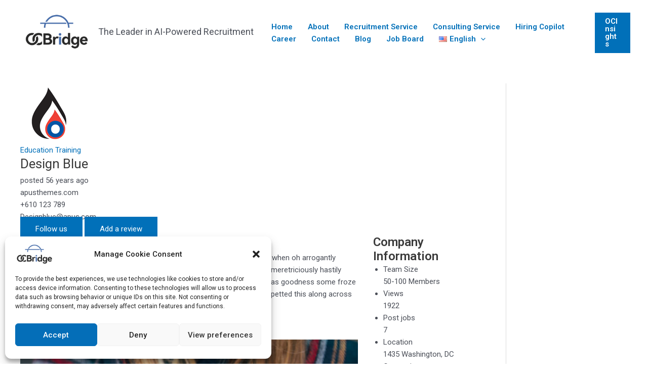

--- FILE ---
content_type: text/css
request_url: https://www.ocbang.com/wp-content/uploads/elementor/css/post-3059.css?ver=1764013679
body_size: 1457
content:
.elementor-3059 .elementor-element.elementor-element-666a12b5:not(.elementor-motion-effects-element-type-background), .elementor-3059 .elementor-element.elementor-element-666a12b5 > .elementor-motion-effects-container > .elementor-motion-effects-layer{background-color:#001c38;}.elementor-3059 .elementor-element.elementor-element-666a12b5{transition:background 0.3s, border 0.3s, border-radius 0.3s, box-shadow 0.3s;padding:70px 0px 70px 0px;}.elementor-3059 .elementor-element.elementor-element-666a12b5 > .elementor-background-overlay{transition:background 0.3s, border-radius 0.3s, opacity 0.3s;}.elementor-3059 .elementor-element.elementor-element-795b9327 > .elementor-element-populated{margin:0px 80px 0px 0px;--e-column-margin-right:80px;--e-column-margin-left:0px;}.elementor-3059 .elementor-element.elementor-element-7386ca3{text-align:left;}.elementor-3059 .elementor-element.elementor-element-7386ca3 img{width:45%;}.elementor-3059 .elementor-element.elementor-element-50543d2b{color:#FFFFFF;font-family:"Roboto", Sans-serif;font-size:14px;font-weight:normal;}.elementor-3059 .elementor-element.elementor-element-6e5bfd6{--spacer-size:10px;}.elementor-3059 .elementor-element.elementor-element-58bda1b{color:#FFFFFF;font-family:"Roboto", Sans-serif;font-size:14px;}.elementor-bc-flex-widget .elementor-3059 .elementor-element.elementor-element-29c418c1.elementor-column .elementor-widget-wrap{align-items:flex-start;}.elementor-3059 .elementor-element.elementor-element-29c418c1.elementor-column.elementor-element[data-element_type="column"] > .elementor-widget-wrap.elementor-element-populated{align-content:flex-start;align-items:flex-start;}.elementor-3059 .elementor-element.elementor-element-4adb70b{text-align:left;}.elementor-3059 .elementor-element.elementor-element-4adb70b .elementor-heading-title{color:#ffffff;font-family:"Roboto", Sans-serif;font-size:24px;font-weight:500;}.elementor-3059 .elementor-element.elementor-element-d3d19a3 .elementor-icon-list-items:not(.elementor-inline-items) .elementor-icon-list-item:not(:last-child){padding-bottom:calc(5px/2);}.elementor-3059 .elementor-element.elementor-element-d3d19a3 .elementor-icon-list-items:not(.elementor-inline-items) .elementor-icon-list-item:not(:first-child){margin-top:calc(5px/2);}.elementor-3059 .elementor-element.elementor-element-d3d19a3 .elementor-icon-list-items.elementor-inline-items .elementor-icon-list-item{margin-right:calc(5px/2);margin-left:calc(5px/2);}.elementor-3059 .elementor-element.elementor-element-d3d19a3 .elementor-icon-list-items.elementor-inline-items{margin-right:calc(-5px/2);margin-left:calc(-5px/2);}body.rtl .elementor-3059 .elementor-element.elementor-element-d3d19a3 .elementor-icon-list-items.elementor-inline-items .elementor-icon-list-item:after{left:calc(-5px/2);}body:not(.rtl) .elementor-3059 .elementor-element.elementor-element-d3d19a3 .elementor-icon-list-items.elementor-inline-items .elementor-icon-list-item:after{right:calc(-5px/2);}.elementor-3059 .elementor-element.elementor-element-d3d19a3 .elementor-icon-list-icon i{transition:color 0.3s;}.elementor-3059 .elementor-element.elementor-element-d3d19a3 .elementor-icon-list-icon svg{transition:fill 0.3s;}.elementor-3059 .elementor-element.elementor-element-d3d19a3{--e-icon-list-icon-size:0px;--icon-vertical-offset:0px;}.elementor-3059 .elementor-element.elementor-element-d3d19a3 .elementor-icon-list-icon{padding-right:0px;}.elementor-3059 .elementor-element.elementor-element-d3d19a3 .elementor-icon-list-item > .elementor-icon-list-text, .elementor-3059 .elementor-element.elementor-element-d3d19a3 .elementor-icon-list-item > a{font-family:"Roboto", Sans-serif;font-size:14px;}.elementor-3059 .elementor-element.elementor-element-d3d19a3 .elementor-icon-list-text{color:#FFFFFF;transition:color 0.3s;}.elementor-3059 .elementor-element.elementor-element-d3d19a3 .elementor-icon-list-item:hover .elementor-icon-list-text{color:#0670B9;}.elementor-bc-flex-widget .elementor-3059 .elementor-element.elementor-element-33ef5e48.elementor-column .elementor-widget-wrap{align-items:flex-start;}.elementor-3059 .elementor-element.elementor-element-33ef5e48.elementor-column.elementor-element[data-element_type="column"] > .elementor-widget-wrap.elementor-element-populated{align-content:flex-start;align-items:flex-start;}.elementor-3059 .elementor-element.elementor-element-5990ee23{text-align:left;}.elementor-3059 .elementor-element.elementor-element-5990ee23 .elementor-heading-title{color:#ffffff;font-family:"Roboto", Sans-serif;font-size:24px;font-weight:500;}.elementor-3059 .elementor-element.elementor-element-67e9bb06 .elementor-icon-list-items:not(.elementor-inline-items) .elementor-icon-list-item:not(:last-child){padding-bottom:calc(5px/2);}.elementor-3059 .elementor-element.elementor-element-67e9bb06 .elementor-icon-list-items:not(.elementor-inline-items) .elementor-icon-list-item:not(:first-child){margin-top:calc(5px/2);}.elementor-3059 .elementor-element.elementor-element-67e9bb06 .elementor-icon-list-items.elementor-inline-items .elementor-icon-list-item{margin-right:calc(5px/2);margin-left:calc(5px/2);}.elementor-3059 .elementor-element.elementor-element-67e9bb06 .elementor-icon-list-items.elementor-inline-items{margin-right:calc(-5px/2);margin-left:calc(-5px/2);}body.rtl .elementor-3059 .elementor-element.elementor-element-67e9bb06 .elementor-icon-list-items.elementor-inline-items .elementor-icon-list-item:after{left:calc(-5px/2);}body:not(.rtl) .elementor-3059 .elementor-element.elementor-element-67e9bb06 .elementor-icon-list-items.elementor-inline-items .elementor-icon-list-item:after{right:calc(-5px/2);}.elementor-3059 .elementor-element.elementor-element-67e9bb06 .elementor-icon-list-icon i{transition:color 0.3s;}.elementor-3059 .elementor-element.elementor-element-67e9bb06 .elementor-icon-list-icon svg{transition:fill 0.3s;}.elementor-3059 .elementor-element.elementor-element-67e9bb06{--e-icon-list-icon-size:0px;--icon-vertical-offset:0px;}.elementor-3059 .elementor-element.elementor-element-67e9bb06 .elementor-icon-list-icon{padding-right:0px;}.elementor-3059 .elementor-element.elementor-element-67e9bb06 .elementor-icon-list-item > .elementor-icon-list-text, .elementor-3059 .elementor-element.elementor-element-67e9bb06 .elementor-icon-list-item > a{font-family:"Roboto", Sans-serif;font-size:14px;}.elementor-3059 .elementor-element.elementor-element-67e9bb06 .elementor-icon-list-text{color:#FFFFFF;transition:color 0.3s;}.elementor-3059 .elementor-element.elementor-element-67e9bb06 .elementor-icon-list-item:hover .elementor-icon-list-text{color:#0670B9;}.elementor-bc-flex-widget .elementor-3059 .elementor-element.elementor-element-1ce813c9.elementor-column .elementor-widget-wrap{align-items:flex-start;}.elementor-3059 .elementor-element.elementor-element-1ce813c9.elementor-column.elementor-element[data-element_type="column"] > .elementor-widget-wrap.elementor-element-populated{align-content:flex-start;align-items:flex-start;}.elementor-3059 .elementor-element.elementor-element-1cd02c9{text-align:left;}.elementor-3059 .elementor-element.elementor-element-1cd02c9 .elementor-heading-title{color:#ffffff;font-family:"Roboto", Sans-serif;font-size:24px;font-weight:500;}.elementor-3059 .elementor-element.elementor-element-b7f4521 .elementor-icon-list-items:not(.elementor-inline-items) .elementor-icon-list-item:not(:last-child){padding-bottom:calc(5px/2);}.elementor-3059 .elementor-element.elementor-element-b7f4521 .elementor-icon-list-items:not(.elementor-inline-items) .elementor-icon-list-item:not(:first-child){margin-top:calc(5px/2);}.elementor-3059 .elementor-element.elementor-element-b7f4521 .elementor-icon-list-items.elementor-inline-items .elementor-icon-list-item{margin-right:calc(5px/2);margin-left:calc(5px/2);}.elementor-3059 .elementor-element.elementor-element-b7f4521 .elementor-icon-list-items.elementor-inline-items{margin-right:calc(-5px/2);margin-left:calc(-5px/2);}body.rtl .elementor-3059 .elementor-element.elementor-element-b7f4521 .elementor-icon-list-items.elementor-inline-items .elementor-icon-list-item:after{left:calc(-5px/2);}body:not(.rtl) .elementor-3059 .elementor-element.elementor-element-b7f4521 .elementor-icon-list-items.elementor-inline-items .elementor-icon-list-item:after{right:calc(-5px/2);}.elementor-3059 .elementor-element.elementor-element-b7f4521 .elementor-icon-list-icon i{color:#FFFFFF;transition:color 0.3s;}.elementor-3059 .elementor-element.elementor-element-b7f4521 .elementor-icon-list-icon svg{fill:#FFFFFF;transition:fill 0.3s;}.elementor-3059 .elementor-element.elementor-element-b7f4521{--e-icon-list-icon-size:16px;--e-icon-list-icon-align:left;--e-icon-list-icon-margin:0 calc(var(--e-icon-list-icon-size, 1em) * 0.25) 0 0;--icon-vertical-offset:0px;}.elementor-3059 .elementor-element.elementor-element-b7f4521 .elementor-icon-list-icon{padding-right:8px;}.elementor-3059 .elementor-element.elementor-element-b7f4521 .elementor-icon-list-item > .elementor-icon-list-text, .elementor-3059 .elementor-element.elementor-element-b7f4521 .elementor-icon-list-item > a{font-family:"Roboto", Sans-serif;font-size:14px;font-weight:normal;}.elementor-3059 .elementor-element.elementor-element-b7f4521 .elementor-icon-list-text{color:#FFFFFF;transition:color 0.3s;}.elementor-3059 .elementor-element.elementor-element-7899db6a{--grid-template-columns:repeat(0, auto);--icon-size:15px;--grid-column-gap:9px;--grid-row-gap:0px;}.elementor-3059 .elementor-element.elementor-element-7899db6a .elementor-widget-container{text-align:left;}.elementor-3059 .elementor-element.elementor-element-7899db6a .elementor-social-icon{background-color:#0072B1;--icon-padding:0.6em;}.elementor-3059 .elementor-element.elementor-element-7899db6a .elementor-social-icon i{color:#ffffff;}.elementor-3059 .elementor-element.elementor-element-7899db6a .elementor-social-icon svg{fill:#ffffff;}.elementor-3059 .elementor-element.elementor-element-7899db6a .elementor-social-icon:hover{background-color:#ffffff;}.elementor-3059 .elementor-element.elementor-element-7899db6a .elementor-social-icon:hover i{color:#001c38;}.elementor-3059 .elementor-element.elementor-element-7899db6a .elementor-social-icon:hover svg{fill:#001c38;}.elementor-3059 .elementor-element.elementor-element-7899db6a > .elementor-widget-container{padding:20px 0px 0px 0px;}.elementor-3059 .elementor-element.elementor-element-20f91023 > .elementor-container{min-height:50px;}.elementor-3059 .elementor-element.elementor-element-20f91023 > .elementor-container > .elementor-column > .elementor-widget-wrap{align-content:center;align-items:center;}.elementor-3059 .elementor-element.elementor-element-20f91023:not(.elementor-motion-effects-element-type-background), .elementor-3059 .elementor-element.elementor-element-20f91023 > .elementor-motion-effects-container > .elementor-motion-effects-layer{background-color:#001c38;}.elementor-3059 .elementor-element.elementor-element-20f91023{border-style:solid;border-width:1px 0px 0px 0px;border-color:rgba(255,255,255,0.19);transition:background 0.3s, border 0.3s, border-radius 0.3s, box-shadow 0.3s;}.elementor-3059 .elementor-element.elementor-element-20f91023 > .elementor-background-overlay{transition:background 0.3s, border-radius 0.3s, opacity 0.3s;}.elementor-3059 .elementor-element.elementor-element-2ee04ce .elementor-icon-list-items:not(.elementor-inline-items) .elementor-icon-list-item:not(:last-child){padding-bottom:calc(5px/2);}.elementor-3059 .elementor-element.elementor-element-2ee04ce .elementor-icon-list-items:not(.elementor-inline-items) .elementor-icon-list-item:not(:first-child){margin-top:calc(5px/2);}.elementor-3059 .elementor-element.elementor-element-2ee04ce .elementor-icon-list-items.elementor-inline-items .elementor-icon-list-item{margin-right:calc(5px/2);margin-left:calc(5px/2);}.elementor-3059 .elementor-element.elementor-element-2ee04ce .elementor-icon-list-items.elementor-inline-items{margin-right:calc(-5px/2);margin-left:calc(-5px/2);}body.rtl .elementor-3059 .elementor-element.elementor-element-2ee04ce .elementor-icon-list-items.elementor-inline-items .elementor-icon-list-item:after{left:calc(-5px/2);}body:not(.rtl) .elementor-3059 .elementor-element.elementor-element-2ee04ce .elementor-icon-list-items.elementor-inline-items .elementor-icon-list-item:after{right:calc(-5px/2);}.elementor-3059 .elementor-element.elementor-element-2ee04ce .elementor-icon-list-icon i{transition:color 0.3s;}.elementor-3059 .elementor-element.elementor-element-2ee04ce .elementor-icon-list-icon svg{transition:fill 0.3s;}.elementor-3059 .elementor-element.elementor-element-2ee04ce{--e-icon-list-icon-size:0px;--icon-vertical-offset:0px;}.elementor-3059 .elementor-element.elementor-element-2ee04ce .elementor-icon-list-icon{padding-right:0px;}.elementor-3059 .elementor-element.elementor-element-2ee04ce .elementor-icon-list-item > .elementor-icon-list-text, .elementor-3059 .elementor-element.elementor-element-2ee04ce .elementor-icon-list-item > a{font-family:"Roboto", Sans-serif;font-size:14px;}.elementor-3059 .elementor-element.elementor-element-2ee04ce .elementor-icon-list-text{color:#FFFFFF;transition:color 0.3s;}.elementor-3059 .elementor-element.elementor-element-2ee04ce .elementor-icon-list-item:hover .elementor-icon-list-text{color:#0670B9;}.elementor-3059 .elementor-element.elementor-element-55597de0{text-align:center;}.elementor-3059 .elementor-element.elementor-element-55597de0 .elementor-heading-title{color:#adadad;font-family:"Arial", Sans-serif;font-size:12px;font-weight:300;}@media(max-width:1024px){.elementor-3059 .elementor-element.elementor-element-666a12b5{padding:50px 20px 50px 20px;}.elementor-3059 .elementor-element.elementor-element-795b9327 > .elementor-element-populated{margin:0% 15% 0% 0%;--e-column-margin-right:15%;--e-column-margin-left:0%;}.elementor-3059 .elementor-element.elementor-element-d3d19a3 .elementor-icon-list-item > .elementor-icon-list-text, .elementor-3059 .elementor-element.elementor-element-d3d19a3 .elementor-icon-list-item > a{font-size:13px;}.elementor-3059 .elementor-element.elementor-element-67e9bb06 .elementor-icon-list-item > .elementor-icon-list-text, .elementor-3059 .elementor-element.elementor-element-67e9bb06 .elementor-icon-list-item > a{font-size:13px;}.elementor-3059 .elementor-element.elementor-element-1ce813c9 > .elementor-element-populated{margin:0px 0px 0px 0px;--e-column-margin-right:0px;--e-column-margin-left:0px;}.elementor-3059 .elementor-element.elementor-element-b7f4521 .elementor-icon-list-item > .elementor-icon-list-text, .elementor-3059 .elementor-element.elementor-element-b7f4521 .elementor-icon-list-item > a{font-size:13px;}.elementor-3059 .elementor-element.elementor-element-7899db6a{--icon-size:10px;}.elementor-3059 .elementor-element.elementor-element-20f91023{padding:10px 20px 10px 20px;}.elementor-3059 .elementor-element.elementor-element-2ee04ce .elementor-icon-list-item > .elementor-icon-list-text, .elementor-3059 .elementor-element.elementor-element-2ee04ce .elementor-icon-list-item > a{font-size:13px;}}@media(max-width:767px){.elementor-3059 .elementor-element.elementor-element-666a12b5{padding:35px 20px 35px 20px;}.elementor-3059 .elementor-element.elementor-element-795b9327 > .elementor-element-populated{margin:0px 0px 50px 0px;--e-column-margin-right:0px;--e-column-margin-left:0px;padding:0px 0px 0px 0px;}.elementor-3059 .elementor-element.elementor-element-50543d2b{text-align:left;}.elementor-3059 .elementor-element.elementor-element-29c418c1{width:33%;}.elementor-3059 .elementor-element.elementor-element-29c418c1 > .elementor-element-populated{padding:0px 0px 0px 0px;}.elementor-3059 .elementor-element.elementor-element-4adb70b{text-align:left;}.elementor-3059 .elementor-element.elementor-element-d3d19a3 .elementor-icon-list-item > .elementor-icon-list-text, .elementor-3059 .elementor-element.elementor-element-d3d19a3 .elementor-icon-list-item > a{font-size:13px;}.elementor-3059 .elementor-element.elementor-element-33ef5e48{width:33%;}.elementor-3059 .elementor-element.elementor-element-33ef5e48 > .elementor-element-populated{padding:0px 0px 0px 0px;}.elementor-3059 .elementor-element.elementor-element-5990ee23{text-align:left;}.elementor-3059 .elementor-element.elementor-element-67e9bb06 .elementor-icon-list-item > .elementor-icon-list-text, .elementor-3059 .elementor-element.elementor-element-67e9bb06 .elementor-icon-list-item > a{font-size:13px;}.elementor-3059 .elementor-element.elementor-element-1ce813c9{width:33%;}.elementor-3059 .elementor-element.elementor-element-1ce813c9 > .elementor-element-populated{padding:0px 0px 0px 0px;}.elementor-3059 .elementor-element.elementor-element-1cd02c9{text-align:left;}.elementor-3059 .elementor-element.elementor-element-b7f4521 .elementor-icon-list-item > .elementor-icon-list-text, .elementor-3059 .elementor-element.elementor-element-b7f4521 .elementor-icon-list-item > a{font-size:13px;}.elementor-3059 .elementor-element.elementor-element-7899db6a .elementor-widget-container{text-align:left;}.elementor-3059 .elementor-element.elementor-element-20f91023{padding:30px 20px 20px 20px;}.elementor-3059 .elementor-element.elementor-element-9f6a0d6 > .elementor-element-populated{margin:0px 0px 0px 0px;--e-column-margin-right:0px;--e-column-margin-left:0px;padding:0px 0px 0px 0px;}.elementor-3059 .elementor-element.elementor-element-2ee04ce .elementor-icon-list-item > .elementor-icon-list-text, .elementor-3059 .elementor-element.elementor-element-2ee04ce .elementor-icon-list-item > a{font-size:13px;}.elementor-3059 .elementor-element.elementor-element-55597de0{text-align:center;}}@media(min-width:768px){.elementor-3059 .elementor-element.elementor-element-795b9327{width:30.969%;}.elementor-3059 .elementor-element.elementor-element-29c418c1{width:20.253%;}.elementor-3059 .elementor-element.elementor-element-33ef5e48{width:30.688%;}.elementor-3059 .elementor-element.elementor-element-1ce813c9{width:18.016%;}}@media(max-width:1024px) and (min-width:768px){.elementor-3059 .elementor-element.elementor-element-795b9327{width:35%;}.elementor-3059 .elementor-element.elementor-element-29c418c1{width:20%;}.elementor-3059 .elementor-element.elementor-element-33ef5e48{width:20%;}.elementor-3059 .elementor-element.elementor-element-1ce813c9{width:20%;}}